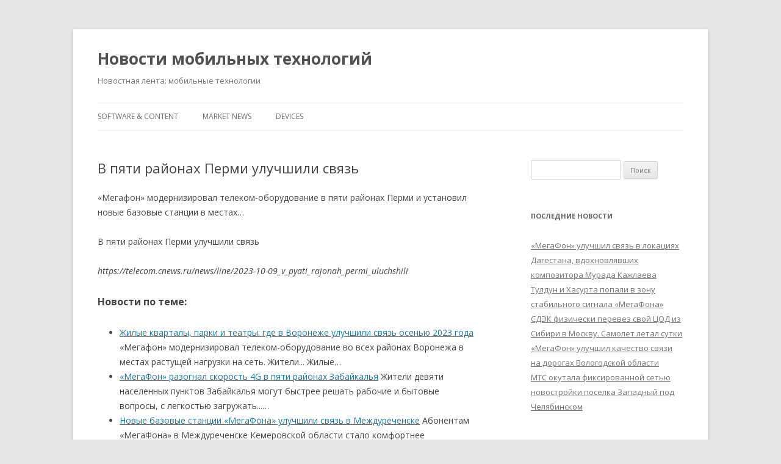

--- FILE ---
content_type: text/html; charset=UTF-8
request_url: https://phonezone.ru/news/v-pyati-rajonah-permi-uluchshili-svyaz/
body_size: 12455
content:
<!DOCTYPE html> <!--[if IE 7]><html class="ie ie7" lang="ru-RU"> <![endif]--> <!--[if IE 8]><html class="ie ie8" lang="ru-RU"> <![endif]--> <!--[if !(IE 7) & !(IE 8)]><!--><html lang="ru-RU"> <!--<![endif]--><head><meta charset="UTF-8" /><meta name="viewport" content="width=device-width" /><style type='text/css'></style><title>В пяти районах Перми улучшили связь - Новости мобильных технологий</title><link rel="pingback" href="https://phonezone.ru/news/xmlrpc.php"> <!--[if lt IE 9]> <script data-jetpack-boost="ignore" src="https://phonezone.ru/news/wp-content/themes/twentytwelve/js/html5.js?ver=3.7.0" type="text/javascript"></script> <![endif]--><style id="jetpack-boost-critical-css">@media all{a,article,aside,body,div,footer,form,h1,h2,h3,header,hgroup,html,i,label,li,nav,p,span,time,ul{margin:0;padding:0;border:0;font-size:100%;vertical-align:baseline}body{line-height:1}ul{list-style:none}h1,h2,h3{clear:both}html{overflow-y:scroll;font-size:100%;-webkit-text-size-adjust:100%;-ms-text-size-adjust:100%}article,aside,footer,header,hgroup,nav{display:block}.wrapper:after{clear:both}.wrapper:after,.wrapper:before{display:table;content:""}.widget-title{font-size:11px;font-size:.785714286rem;line-height:2.181818182;font-weight:700;text-transform:uppercase;color:#636363}button,input{border:1px solid #ccc;border-radius:3px;font-family:inherit;padding:6px;padding:.428571429rem}button,input{line-height:normal}.menu-toggle,input[type=submit]{padding:6px 10px;padding:.428571429rem .714285714rem;font-size:11px;font-size:.785714286rem;line-height:1.428571429;font-weight:400;color:#7c7c7c;background-color:#e6e6e6;background-repeat:repeat-x;background-image:-moz-linear-gradient(top,#f4f4f4,#e6e6e6);background-image:-ms-linear-gradient(top,#f4f4f4,#e6e6e6);background-image:-webkit-linear-gradient(top,#f4f4f4,#e6e6e6);background-image:-o-linear-gradient(top,#f4f4f4,#e6e6e6);background-image:linear-gradient(to bottom,#f4f4f4,#e6e6e6);border:1px solid #d2d2d2;border-radius:3px;box-shadow:0 1px 2px rgba(64,64,64,.1)}html{font-size:87.5%}body{font-size:14px;font-size:1rem;font-family:Helvetica,Arial,sans-serif;text-rendering:optimizeLegibility;color:#444}body.custom-font-enabled{font-family:"Open Sans",Helvetica,Arial,sans-serif}a{outline:0;color:#21759b}.assistive-text,.site .screen-reader-text{position:absolute!important;clip:rect(1px,1px,1px,1px);overflow:hidden;height:1px;width:1px}.site{padding:0 24px;padding:0 1.714285714rem;background-color:#fff}.site-content{margin:24px 0 0;margin:1.714285714rem 0 0}.widget-area{margin:24px 0 0;margin:1.714285714rem 0 0}.site-header{padding:24px 0;padding:1.714285714rem 0}.site-header h1,.site-header h2{text-align:center}.site-header h1 a{color:#515151;display:inline-block;text-decoration:none}.site-header h1{font-size:24px;font-size:1.714285714rem;line-height:1.285714286;margin-bottom:14px;margin-bottom:1rem}.site-header h2{font-weight:400;font-size:13px;font-size:.928571429rem;line-height:1.846153846;color:#757575}.main-navigation{margin-top:24px;margin-top:1.714285714rem;text-align:center}.main-navigation li{margin-top:24px;margin-top:1.714285714rem;font-size:12px;font-size:.857142857rem;line-height:1.42857143}.main-navigation a{color:#5e5e5e}.main-navigation ul.nav-menu{display:none}.menu-toggle{display:inline-block}.widget-area .widget{-webkit-hyphens:auto;-moz-hyphens:auto;hyphens:auto;margin-bottom:48px;margin-bottom:3.428571429rem;word-wrap:break-word}.widget-area .widget h3{margin-bottom:24px;margin-bottom:1.714285714rem}.widget-area .widget li{font-size:13px;font-size:.928571429rem;line-height:1.846153846}.widget-area .widget a{color:#757575}.widget-area #s{width:53.66666666666%}.entry-meta{clear:both}.entry-header{margin-bottom:24px;margin-bottom:1.714285714rem}.entry-header .entry-title{font-size:20px;font-size:1.428571429rem;line-height:1.2;font-weight:400}.entry-meta a{color:#757575}.entry-content{line-height:1.714285714}.entry-content h3{margin:24px 0;margin:1.714285714rem 0;line-height:1.714285714}.entry-content h3{font-size:16px;font-size:1.142857143rem;line-height:1.846153846}.entry-content p{margin:0 0 24px;margin:0 0 1.714285714rem;line-height:1.714285714}.entry-content ul{margin:0 0 24px;margin:0 0 1.714285714rem;line-height:1.714285714}.entry-content ul{list-style:disc outside}.entry-content li{margin:0 0 0 36px;margin:0 0 0 2.571428571rem}.site-content article{border-bottom:4px double #ededed;margin-bottom:72px;margin-bottom:5.142857143rem;padding-bottom:24px;padding-bottom:1.714285714rem;word-wrap:break-word;-webkit-hyphens:auto;-moz-hyphens:auto;hyphens:auto}footer.entry-meta{margin-top:24px;margin-top:1.714285714rem;font-size:13px;font-size:.928571429rem;line-height:1.846153846;color:#757575}.single-author .entry-meta .by-author{display:none}.widget_search label{display:block;font-size:13px;font-size:.928571429rem;line-height:1.846153846}@-ms-viewport{width:device-width}@viewport{width:device-width}@media screen and (min-width:600px){.site{margin:0 auto;max-width:960px;max-width:68.571428571rem;overflow:hidden}.site-content{float:left;width:65.104166667%}.widget-area{float:right;width:26.041666667%}.site-header h1,.site-header h2{text-align:left}.site-header h1{font-size:26px;font-size:1.857142857rem;line-height:1.846153846;margin-bottom:0}.main-navigation ul.nav-menu{border-bottom:1px solid #ededed;border-top:1px solid #ededed;display:inline-block!important;text-align:left;width:100%}.main-navigation ul{margin:0;text-indent:0}.main-navigation li,.main-navigation li a{display:inline-block;text-decoration:none}.main-navigation li a{border-bottom:0;color:#6a6a6a;line-height:3.692307692;text-transform:uppercase;white-space:nowrap}.main-navigation li{margin:0 40px 0 0;margin:0 2.857142857rem 0 0;position:relative}.menu-toggle{display:none}.entry-header .entry-title{font-size:22px;font-size:1.571428571rem}}@media screen and (min-width:960px){body{background-color:#e6e6e6}body .site{padding:0 40px;padding:0 2.857142857rem;margin-top:48px;margin-top:3.428571429rem;margin-bottom:48px;margin-bottom:3.428571429rem;box-shadow:0 2px 6px rgba(100,100,100,.3)}}}@media all{#content div.sharedaddy,#main div.sharedaddy,div.sharedaddy{clear:both}div.sharedaddy h3.sd-title{margin:0 0 1em 0;display:inline-block;line-height:1.2;font-size:9pt;font-weight:700}.sd-sharing{margin-bottom:1em}.sd-content ul{padding:0!important;margin:0!important;list-style:none!important}.sd-content ul li{display:inline-block}.sd-content ul li a.sd-button,.sd-social-icon-text .sd-content ul li a.sd-button{text-decoration:none!important;display:inline-block;font-size:13px;font-family:"Open Sans",sans-serif;font-weight:500;border-radius:4px;color:#2c3338!important;background:#fff;box-shadow:0 1px 2px rgba(0,0,0,.12),0 0 0 1px rgba(0,0,0,.12);text-shadow:none;line-height:23px;padding:4px 11px 3px 9px}.sd-content ul li a.sd-button>span,.sd-social-icon-text .sd-content ul li a.sd-button>span{line-height:23px;margin-left:6px}.sd-content ul li a.sd-button:before{display:inline-block;-webkit-font-smoothing:antialiased;-moz-osx-font-smoothing:grayscale;font:normal 18px/1"social-logos";vertical-align:top;text-align:center}.sd-social-icon-text ul li a.sd-button:before{position:relative;top:2px}@media screen and (-webkit-min-device-pixel-ratio:0){.sd-content ul li a.sd-button:before{position:relative;top:2px}}.sd-content ul li{margin:0 8px 12px 0;padding:0}.sd-social-icon-text .sd-content li.share-twitter a:before{content:""}.sd-social-icon-text .sd-content li.share-reddit a:before{content:""}.sd-social-icon-text .sd-content li.share-facebook a:before{content:""}body .sd-content ul li.share-custom a.share-icon span,body .sd-social-icon-text .sd-content li.share-custom a span{background-size:16px 16px;background-repeat:no-repeat;margin-left:0;padding:0 0 0 19px;display:inline-block;height:21px;line-height:16px}}@media all{ul{box-sizing:border-box}.entry-content{counter-reset:footnotes}.screen-reader-text{border:0;clip:rect(1px,1px,1px,1px);clip-path:inset(50%);height:1px;margin:-1px;overflow:hidden;padding:0;position:absolute;width:1px;word-wrap:normal!important}}</style><meta name='robots' content='index, follow, max-image-preview:large, max-snippet:-1, max-video-preview:-1' /><meta name="description" content="«Мегафон» модернизировал телеком-оборудование в пяти районах Перми и установил новые базовые станции в местах... В пяти районах Перми улучшили связь" /><link rel="canonical" href="https://phonezone.ru/news/v-pyati-rajonah-permi-uluchshili-svyaz/" /><meta property="og:locale" content="ru_RU" /><meta property="og:type" content="article" /><meta property="og:title" content="В пяти районах Перми улучшили связь - Новости мобильных технологий" /><meta property="og:description" content="«Мегафон» модернизировал телеком-оборудование в пяти районах Перми и установил новые базовые станции в местах... В пяти районах Перми улучшили связь" /><meta property="og:url" content="https://phonezone.ru/news/v-pyati-rajonah-permi-uluchshili-svyaz/" /><meta property="og:site_name" content="Новости мобильных технологий" /><meta property="article:published_time" content="2023-10-09T07:53:17+00:00" /><meta name="author" content="Mobile news chief editor" /><meta name="twitter:label1" content="Написано автором" /><meta name="twitter:data1" content="Mobile news chief editor" /> <script data-jetpack-boost="ignore" type="application/ld+json" class="yoast-schema-graph">{"@context":"https://schema.org","@graph":[{"@type":"Article","@id":"https://phonezone.ru/news/v-pyati-rajonah-permi-uluchshili-svyaz/#article","isPartOf":{"@id":"https://phonezone.ru/news/v-pyati-rajonah-permi-uluchshili-svyaz/"},"author":{"name":"Mobile news chief editor","@id":"https://phonezone.ru/news/#/schema/person/659775c2c0130cf3d639e6e8c0aede94"},"headline":"В пяти районах Перми улучшили связь","datePublished":"2023-10-09T07:53:17+00:00","mainEntityOfPage":{"@id":"https://phonezone.ru/news/v-pyati-rajonah-permi-uluchshili-svyaz/"},"wordCount":86,"articleSection":["Software &amp; Content"],"inLanguage":"ru-RU"},{"@type":"WebPage","@id":"https://phonezone.ru/news/v-pyati-rajonah-permi-uluchshili-svyaz/","url":"https://phonezone.ru/news/v-pyati-rajonah-permi-uluchshili-svyaz/","name":"В пяти районах Перми улучшили связь - Новости мобильных технологий","isPartOf":{"@id":"https://phonezone.ru/news/#website"},"datePublished":"2023-10-09T07:53:17+00:00","author":{"@id":"https://phonezone.ru/news/#/schema/person/659775c2c0130cf3d639e6e8c0aede94"},"description":"«Мегафон» модернизировал телеком-оборудование в пяти районах Перми и установил новые базовые станции в местах... В пяти районах Перми улучшили связь","breadcrumb":{"@id":"https://phonezone.ru/news/v-pyati-rajonah-permi-uluchshili-svyaz/#breadcrumb"},"inLanguage":"ru-RU","potentialAction":[{"@type":"ReadAction","target":["https://phonezone.ru/news/v-pyati-rajonah-permi-uluchshili-svyaz/"]}]},{"@type":"BreadcrumbList","@id":"https://phonezone.ru/news/v-pyati-rajonah-permi-uluchshili-svyaz/#breadcrumb","itemListElement":[{"@type":"ListItem","position":1,"name":"Главное меню","item":"https://phonezone.ru/news/"},{"@type":"ListItem","position":2,"name":"В пяти районах Перми улучшили связь"}]},{"@type":"WebSite","@id":"https://phonezone.ru/news/#website","url":"https://phonezone.ru/news/","name":"Новости мобильных технологий","description":"Новостная лента: мобильные технологии","potentialAction":[{"@type":"SearchAction","target":{"@type":"EntryPoint","urlTemplate":"https://phonezone.ru/news/?s={search_term_string}"},"query-input":{"@type":"PropertyValueSpecification","valueRequired":true,"valueName":"search_term_string"}}],"inLanguage":"ru-RU"},{"@type":"Person","@id":"https://phonezone.ru/news/#/schema/person/659775c2c0130cf3d639e6e8c0aede94","name":"Mobile news chief editor","url":"https://phonezone.ru/news/author/admin/"}]}</script> <link rel='dns-prefetch' href='//stats.wp.com' /><link rel='dns-prefetch' href='//fonts.googleapis.com' /><link rel='dns-prefetch' href='//jetpack.wordpress.com' /><link rel='dns-prefetch' href='//s0.wp.com' /><link rel='dns-prefetch' href='//public-api.wordpress.com' /><link rel='dns-prefetch' href='//0.gravatar.com' /><link rel='dns-prefetch' href='//1.gravatar.com' /><link rel='dns-prefetch' href='//2.gravatar.com' /><link rel='preconnect' href='//i0.wp.com' /><link href='https://fonts.gstatic.com' crossorigin rel='preconnect' /><link rel='preconnect' href='//c0.wp.com' /><style id='wp-img-auto-sizes-contain-inline-css' type='text/css'>img:is([sizes=auto i],[sizes^="auto," i]){contain-intrinsic-size:3000px 1500px}
/*# sourceURL=wp-img-auto-sizes-contain-inline-css */</style><style id='wp-block-library-inline-css' type='text/css'>:root{--wp-block-synced-color:#7a00df;--wp-block-synced-color--rgb:122,0,223;--wp-bound-block-color:var(--wp-block-synced-color);--wp-editor-canvas-background:#ddd;--wp-admin-theme-color:#007cba;--wp-admin-theme-color--rgb:0,124,186;--wp-admin-theme-color-darker-10:#006ba1;--wp-admin-theme-color-darker-10--rgb:0,107,160.5;--wp-admin-theme-color-darker-20:#005a87;--wp-admin-theme-color-darker-20--rgb:0,90,135;--wp-admin-border-width-focus:2px}@media (min-resolution:192dpi){:root{--wp-admin-border-width-focus:1.5px}}.wp-element-button{cursor:pointer}:root .has-very-light-gray-background-color{background-color:#eee}:root .has-very-dark-gray-background-color{background-color:#313131}:root .has-very-light-gray-color{color:#eee}:root .has-very-dark-gray-color{color:#313131}:root .has-vivid-green-cyan-to-vivid-cyan-blue-gradient-background{background:linear-gradient(135deg,#00d084,#0693e3)}:root .has-purple-crush-gradient-background{background:linear-gradient(135deg,#34e2e4,#4721fb 50%,#ab1dfe)}:root .has-hazy-dawn-gradient-background{background:linear-gradient(135deg,#faaca8,#dad0ec)}:root .has-subdued-olive-gradient-background{background:linear-gradient(135deg,#fafae1,#67a671)}:root .has-atomic-cream-gradient-background{background:linear-gradient(135deg,#fdd79a,#004a59)}:root .has-nightshade-gradient-background{background:linear-gradient(135deg,#330968,#31cdcf)}:root .has-midnight-gradient-background{background:linear-gradient(135deg,#020381,#2874fc)}:root{--wp--preset--font-size--normal:16px;--wp--preset--font-size--huge:42px}.has-regular-font-size{font-size:1em}.has-larger-font-size{font-size:2.625em}.has-normal-font-size{font-size:var(--wp--preset--font-size--normal)}.has-huge-font-size{font-size:var(--wp--preset--font-size--huge)}.has-text-align-center{text-align:center}.has-text-align-left{text-align:left}.has-text-align-right{text-align:right}.has-fit-text{white-space:nowrap!important}#end-resizable-editor-section{display:none}.aligncenter{clear:both}.items-justified-left{justify-content:flex-start}.items-justified-center{justify-content:center}.items-justified-right{justify-content:flex-end}.items-justified-space-between{justify-content:space-between}.screen-reader-text{border:0;clip-path:inset(50%);height:1px;margin:-1px;overflow:hidden;padding:0;position:absolute;width:1px;word-wrap:normal!important}.screen-reader-text:focus{background-color:#ddd;clip-path:none;color:#444;display:block;font-size:1em;height:auto;left:5px;line-height:normal;padding:15px 23px 14px;text-decoration:none;top:5px;width:auto;z-index:100000}html :where(.has-border-color){border-style:solid}html :where([style*=border-top-color]){border-top-style:solid}html :where([style*=border-right-color]){border-right-style:solid}html :where([style*=border-bottom-color]){border-bottom-style:solid}html :where([style*=border-left-color]){border-left-style:solid}html :where([style*=border-width]){border-style:solid}html :where([style*=border-top-width]){border-top-style:solid}html :where([style*=border-right-width]){border-right-style:solid}html :where([style*=border-bottom-width]){border-bottom-style:solid}html :where([style*=border-left-width]){border-left-style:solid}html :where(img[class*=wp-image-]){height:auto;max-width:100%}:where(figure){margin:0 0 1em}html :where(.is-position-sticky){--wp-admin--admin-bar--position-offset:var(--wp-admin--admin-bar--height,0px)}@media screen and (max-width:600px){html :where(.is-position-sticky){--wp-admin--admin-bar--position-offset:0px}}

/*# sourceURL=wp-block-library-inline-css */</style><style id='global-styles-inline-css' type='text/css'>:root{--wp--preset--aspect-ratio--square: 1;--wp--preset--aspect-ratio--4-3: 4/3;--wp--preset--aspect-ratio--3-4: 3/4;--wp--preset--aspect-ratio--3-2: 3/2;--wp--preset--aspect-ratio--2-3: 2/3;--wp--preset--aspect-ratio--16-9: 16/9;--wp--preset--aspect-ratio--9-16: 9/16;--wp--preset--color--black: #000000;--wp--preset--color--cyan-bluish-gray: #abb8c3;--wp--preset--color--white: #fff;--wp--preset--color--pale-pink: #f78da7;--wp--preset--color--vivid-red: #cf2e2e;--wp--preset--color--luminous-vivid-orange: #ff6900;--wp--preset--color--luminous-vivid-amber: #fcb900;--wp--preset--color--light-green-cyan: #7bdcb5;--wp--preset--color--vivid-green-cyan: #00d084;--wp--preset--color--pale-cyan-blue: #8ed1fc;--wp--preset--color--vivid-cyan-blue: #0693e3;--wp--preset--color--vivid-purple: #9b51e0;--wp--preset--color--blue: #21759b;--wp--preset--color--dark-gray: #444;--wp--preset--color--medium-gray: #9f9f9f;--wp--preset--color--light-gray: #e6e6e6;--wp--preset--gradient--vivid-cyan-blue-to-vivid-purple: linear-gradient(135deg,rgb(6,147,227) 0%,rgb(155,81,224) 100%);--wp--preset--gradient--light-green-cyan-to-vivid-green-cyan: linear-gradient(135deg,rgb(122,220,180) 0%,rgb(0,208,130) 100%);--wp--preset--gradient--luminous-vivid-amber-to-luminous-vivid-orange: linear-gradient(135deg,rgb(252,185,0) 0%,rgb(255,105,0) 100%);--wp--preset--gradient--luminous-vivid-orange-to-vivid-red: linear-gradient(135deg,rgb(255,105,0) 0%,rgb(207,46,46) 100%);--wp--preset--gradient--very-light-gray-to-cyan-bluish-gray: linear-gradient(135deg,rgb(238,238,238) 0%,rgb(169,184,195) 100%);--wp--preset--gradient--cool-to-warm-spectrum: linear-gradient(135deg,rgb(74,234,220) 0%,rgb(151,120,209) 20%,rgb(207,42,186) 40%,rgb(238,44,130) 60%,rgb(251,105,98) 80%,rgb(254,248,76) 100%);--wp--preset--gradient--blush-light-purple: linear-gradient(135deg,rgb(255,206,236) 0%,rgb(152,150,240) 100%);--wp--preset--gradient--blush-bordeaux: linear-gradient(135deg,rgb(254,205,165) 0%,rgb(254,45,45) 50%,rgb(107,0,62) 100%);--wp--preset--gradient--luminous-dusk: linear-gradient(135deg,rgb(255,203,112) 0%,rgb(199,81,192) 50%,rgb(65,88,208) 100%);--wp--preset--gradient--pale-ocean: linear-gradient(135deg,rgb(255,245,203) 0%,rgb(182,227,212) 50%,rgb(51,167,181) 100%);--wp--preset--gradient--electric-grass: linear-gradient(135deg,rgb(202,248,128) 0%,rgb(113,206,126) 100%);--wp--preset--gradient--midnight: linear-gradient(135deg,rgb(2,3,129) 0%,rgb(40,116,252) 100%);--wp--preset--font-size--small: 13px;--wp--preset--font-size--medium: 20px;--wp--preset--font-size--large: 36px;--wp--preset--font-size--x-large: 42px;--wp--preset--spacing--20: 0.44rem;--wp--preset--spacing--30: 0.67rem;--wp--preset--spacing--40: 1rem;--wp--preset--spacing--50: 1.5rem;--wp--preset--spacing--60: 2.25rem;--wp--preset--spacing--70: 3.38rem;--wp--preset--spacing--80: 5.06rem;--wp--preset--shadow--natural: 6px 6px 9px rgba(0, 0, 0, 0.2);--wp--preset--shadow--deep: 12px 12px 50px rgba(0, 0, 0, 0.4);--wp--preset--shadow--sharp: 6px 6px 0px rgba(0, 0, 0, 0.2);--wp--preset--shadow--outlined: 6px 6px 0px -3px rgb(255, 255, 255), 6px 6px rgb(0, 0, 0);--wp--preset--shadow--crisp: 6px 6px 0px rgb(0, 0, 0);}:where(.is-layout-flex){gap: 0.5em;}:where(.is-layout-grid){gap: 0.5em;}body .is-layout-flex{display: flex;}.is-layout-flex{flex-wrap: wrap;align-items: center;}.is-layout-flex > :is(*, div){margin: 0;}body .is-layout-grid{display: grid;}.is-layout-grid > :is(*, div){margin: 0;}:where(.wp-block-columns.is-layout-flex){gap: 2em;}:where(.wp-block-columns.is-layout-grid){gap: 2em;}:where(.wp-block-post-template.is-layout-flex){gap: 1.25em;}:where(.wp-block-post-template.is-layout-grid){gap: 1.25em;}.has-black-color{color: var(--wp--preset--color--black) !important;}.has-cyan-bluish-gray-color{color: var(--wp--preset--color--cyan-bluish-gray) !important;}.has-white-color{color: var(--wp--preset--color--white) !important;}.has-pale-pink-color{color: var(--wp--preset--color--pale-pink) !important;}.has-vivid-red-color{color: var(--wp--preset--color--vivid-red) !important;}.has-luminous-vivid-orange-color{color: var(--wp--preset--color--luminous-vivid-orange) !important;}.has-luminous-vivid-amber-color{color: var(--wp--preset--color--luminous-vivid-amber) !important;}.has-light-green-cyan-color{color: var(--wp--preset--color--light-green-cyan) !important;}.has-vivid-green-cyan-color{color: var(--wp--preset--color--vivid-green-cyan) !important;}.has-pale-cyan-blue-color{color: var(--wp--preset--color--pale-cyan-blue) !important;}.has-vivid-cyan-blue-color{color: var(--wp--preset--color--vivid-cyan-blue) !important;}.has-vivid-purple-color{color: var(--wp--preset--color--vivid-purple) !important;}.has-black-background-color{background-color: var(--wp--preset--color--black) !important;}.has-cyan-bluish-gray-background-color{background-color: var(--wp--preset--color--cyan-bluish-gray) !important;}.has-white-background-color{background-color: var(--wp--preset--color--white) !important;}.has-pale-pink-background-color{background-color: var(--wp--preset--color--pale-pink) !important;}.has-vivid-red-background-color{background-color: var(--wp--preset--color--vivid-red) !important;}.has-luminous-vivid-orange-background-color{background-color: var(--wp--preset--color--luminous-vivid-orange) !important;}.has-luminous-vivid-amber-background-color{background-color: var(--wp--preset--color--luminous-vivid-amber) !important;}.has-light-green-cyan-background-color{background-color: var(--wp--preset--color--light-green-cyan) !important;}.has-vivid-green-cyan-background-color{background-color: var(--wp--preset--color--vivid-green-cyan) !important;}.has-pale-cyan-blue-background-color{background-color: var(--wp--preset--color--pale-cyan-blue) !important;}.has-vivid-cyan-blue-background-color{background-color: var(--wp--preset--color--vivid-cyan-blue) !important;}.has-vivid-purple-background-color{background-color: var(--wp--preset--color--vivid-purple) !important;}.has-black-border-color{border-color: var(--wp--preset--color--black) !important;}.has-cyan-bluish-gray-border-color{border-color: var(--wp--preset--color--cyan-bluish-gray) !important;}.has-white-border-color{border-color: var(--wp--preset--color--white) !important;}.has-pale-pink-border-color{border-color: var(--wp--preset--color--pale-pink) !important;}.has-vivid-red-border-color{border-color: var(--wp--preset--color--vivid-red) !important;}.has-luminous-vivid-orange-border-color{border-color: var(--wp--preset--color--luminous-vivid-orange) !important;}.has-luminous-vivid-amber-border-color{border-color: var(--wp--preset--color--luminous-vivid-amber) !important;}.has-light-green-cyan-border-color{border-color: var(--wp--preset--color--light-green-cyan) !important;}.has-vivid-green-cyan-border-color{border-color: var(--wp--preset--color--vivid-green-cyan) !important;}.has-pale-cyan-blue-border-color{border-color: var(--wp--preset--color--pale-cyan-blue) !important;}.has-vivid-cyan-blue-border-color{border-color: var(--wp--preset--color--vivid-cyan-blue) !important;}.has-vivid-purple-border-color{border-color: var(--wp--preset--color--vivid-purple) !important;}.has-vivid-cyan-blue-to-vivid-purple-gradient-background{background: var(--wp--preset--gradient--vivid-cyan-blue-to-vivid-purple) !important;}.has-light-green-cyan-to-vivid-green-cyan-gradient-background{background: var(--wp--preset--gradient--light-green-cyan-to-vivid-green-cyan) !important;}.has-luminous-vivid-amber-to-luminous-vivid-orange-gradient-background{background: var(--wp--preset--gradient--luminous-vivid-amber-to-luminous-vivid-orange) !important;}.has-luminous-vivid-orange-to-vivid-red-gradient-background{background: var(--wp--preset--gradient--luminous-vivid-orange-to-vivid-red) !important;}.has-very-light-gray-to-cyan-bluish-gray-gradient-background{background: var(--wp--preset--gradient--very-light-gray-to-cyan-bluish-gray) !important;}.has-cool-to-warm-spectrum-gradient-background{background: var(--wp--preset--gradient--cool-to-warm-spectrum) !important;}.has-blush-light-purple-gradient-background{background: var(--wp--preset--gradient--blush-light-purple) !important;}.has-blush-bordeaux-gradient-background{background: var(--wp--preset--gradient--blush-bordeaux) !important;}.has-luminous-dusk-gradient-background{background: var(--wp--preset--gradient--luminous-dusk) !important;}.has-pale-ocean-gradient-background{background: var(--wp--preset--gradient--pale-ocean) !important;}.has-electric-grass-gradient-background{background: var(--wp--preset--gradient--electric-grass) !important;}.has-midnight-gradient-background{background: var(--wp--preset--gradient--midnight) !important;}.has-small-font-size{font-size: var(--wp--preset--font-size--small) !important;}.has-medium-font-size{font-size: var(--wp--preset--font-size--medium) !important;}.has-large-font-size{font-size: var(--wp--preset--font-size--large) !important;}.has-x-large-font-size{font-size: var(--wp--preset--font-size--x-large) !important;}
/*# sourceURL=global-styles-inline-css */</style><style id='classic-theme-styles-inline-css' type='text/css'>/*! This file is auto-generated */
.wp-block-button__link{color:#fff;background-color:#32373c;border-radius:9999px;box-shadow:none;text-decoration:none;padding:calc(.667em + 2px) calc(1.333em + 2px);font-size:1.125em}.wp-block-file__button{background:#32373c;color:#fff;text-decoration:none}
/*# sourceURL=/wp-includes/css/classic-themes.min.css */</style><noscript><link rel='stylesheet' id='twentytwelve-fonts-css' href='https://fonts.googleapis.com/css?family=Open+Sans%3A400italic%2C700italic%2C400%2C700&#038;subset=latin%2Clatin-ext%2Ccyrillic%2Ccyrillic-ext&#038;display=fallback' type='text/css' media='all' /> </noscript><link data-media="all" onload="this.media=this.dataset.media; delete this.dataset.media; this.removeAttribute( &apos;onload&apos; );" rel='stylesheet' id='twentytwelve-fonts-css' href='https://fonts.googleapis.com/css?family=Open+Sans%3A400italic%2C700italic%2C400%2C700&#038;subset=latin%2Clatin-ext%2Ccyrillic%2Ccyrillic-ext&#038;display=fallback' type='text/css' media="not all" /> <noscript><link rel='stylesheet' id='twentytwelve-style-css' href='https://phonezone.ru/news/wp-content/themes/twentytwelve/style.css' type='text/css' media='all' /> </noscript><link data-media="all" onload="this.media=this.dataset.media; delete this.dataset.media; this.removeAttribute( &apos;onload&apos; );" rel='stylesheet' id='twentytwelve-style-css' href='https://phonezone.ru/news/wp-content/cache/wmac/css/wmac_single_da1edebb2fb66ae18f4862ef02837a51.css' type='text/css' media="not all" /> <noscript><link rel='stylesheet' id='twentytwelve-block-style-css' href='https://phonezone.ru/news/wp-content/themes/twentytwelve/css/blocks.css' type='text/css' media='all' /> </noscript><link data-media="all" onload="this.media=this.dataset.media; delete this.dataset.media; this.removeAttribute( &apos;onload&apos; );" rel='stylesheet' id='twentytwelve-block-style-css' href='https://phonezone.ru/news/wp-content/cache/wmac/css/wmac_single_e7998b0803e3bd5fde3d16f7ac57ef5e.css' type='text/css' media="not all" /> <noscript><link rel='stylesheet' id='sharedaddy-css' href='https://c0.wp.com/p/jetpack/15.4/modules/sharedaddy/sharing.css' type='text/css' media='all' /> </noscript><link data-media="all" onload="this.media=this.dataset.media; delete this.dataset.media; this.removeAttribute( &apos;onload&apos; );" rel='stylesheet' id='sharedaddy-css' href='https://c0.wp.com/p/jetpack/15.4/modules/sharedaddy/sharing.css' type='text/css' media="not all" /> <noscript><link rel='stylesheet' id='social-logos-css' href='https://c0.wp.com/p/jetpack/15.4/_inc/social-logos/social-logos.min.css' type='text/css' media='all' /> </noscript><link data-media="all" onload="this.media=this.dataset.media; delete this.dataset.media; this.removeAttribute( &apos;onload&apos; );" rel='stylesheet' id='social-logos-css' href='https://c0.wp.com/p/jetpack/15.4/_inc/social-logos/social-logos.min.css' type='text/css' media="not all" />  <link rel="https://api.w.org/" href="https://phonezone.ru/news/wp-json/" /><link rel="alternate" title="JSON" type="application/json" href="https://phonezone.ru/news/wp-json/wp/v2/posts/102216" /><style>img#wpstats{display:none}</style><noscript><link rel='stylesheet' id='jetpack-top-posts-widget-css' href='https://c0.wp.com/p/jetpack/15.4/modules/widgets/top-posts/style.css' type='text/css' media='all' /> </noscript><link data-media="all" onload="this.media=this.dataset.media; delete this.dataset.media; this.removeAttribute( &apos;onload&apos; );" rel='stylesheet' id='jetpack-top-posts-widget-css' href='https://c0.wp.com/p/jetpack/15.4/modules/widgets/top-posts/style.css' type='text/css' media="not all" /></head><body class="wp-singular post-template-default single single-post postid-102216 single-format-standard wp-embed-responsive wp-theme-twentytwelve custom-font-enabled single-author"><div id="page" class="hfeed site"><header id="masthead" class="site-header" role="banner"><hgroup><h1 class="site-title"><a href="https://phonezone.ru/news/" title="Новости мобильных технологий" rel="home">Новости мобильных технологий</a></h1><h2 class="site-description">Новостная лента: мобильные технологии</h2></hgroup><nav id="site-navigation" class="main-navigation" role="navigation"> <button class="menu-toggle">Меню</button> <a class="assistive-text" href="#content" title="Перейти к содержимому">Перейти к содержимому</a><div class="menu-1-container"><ul id="menu-1" class="nav-menu"><li id="menu-item-59018" class="menu-item menu-item-type-taxonomy menu-item-object-category current-post-ancestor current-menu-parent current-post-parent menu-item-59018"><a href="https://phonezone.ru/news/category/software-content/">Software &#038; Content</a></li><li id="menu-item-59019" class="menu-item menu-item-type-taxonomy menu-item-object-category menu-item-59019"><a href="https://phonezone.ru/news/category/market-news/">Market News</a></li><li id="menu-item-59020" class="menu-item menu-item-type-taxonomy menu-item-object-category menu-item-59020"><a href="https://phonezone.ru/news/category/devices/">Devices</a></li></ul></div></nav></header><div id="main" class="wrapper"><div id="primary" class="site-content"><div id="content" role="main"><article id="post-102216" class="post-102216 post type-post status-publish format-standard hentry category-software-content"><header class="entry-header"><h1 class="entry-title">В пяти районах Перми улучшили связь</h1></header><div class="entry-content"><p>«Мегафон» модернизировал телеком-оборудование в пяти районах Перми и установил новые базовые станции в местах&#8230;<br /> <br /> В пяти районах Перми улучшили связь<br /> <br /> <i>https://telecom.cnews.ru/news/line/2023-10-09_v_pyati_rajonah_permi_uluchshili</i></p><div class="crp_related     crp-text-only"><h3>Новости по теме:</h3><ul><li><a href="https://phonezone.ru/news/zhilye-kvartaly-parki-i-teatry-gde-v-voronezhe-uluchshili-svyaz-osenyu-2023-goda/"     class="crp_link post-102237"><span class="crp_title">Жилые кварталы, парки и театры: где в Воронеже улучшили связь осенью 2023 года</span></a><span class="crp_excerpt"> «Мегафон» модернизировал телеком-оборудование во всех районах Воронежа в местах растущей нагрузки на сеть. Жители... Жилые&hellip;</span></li><li><a href="https://phonezone.ru/news/megafon-razognal-skorost-4g-v-pyati-rajonah-zabajkalya/"     class="crp_link post-103177"><span class="crp_title">«МегаФон» разогнал скорость 4G в пяти районах Забайкалья</span></a><span class="crp_excerpt"> Жители девяти населенных пунктов Забайкалья могут быстрее решать рабочие и бытовые вопросы, с легкостью загружать...&hellip;</span></li><li><a href="https://phonezone.ru/news/novye-bazovye-stanczii-megafona-uluchshili-svyaz-v-mezhdurechenske/"     class="crp_link post-103357"><span class="crp_title">Новые базовые станции «МегаФона» улучшили связь в Междуреченске</span></a><span class="crp_excerpt"> Абонентам «МегаФона» в Междуреченске Кемеровской области стало комфортнее пользоваться мобильным интернетом... Новые базовые станции «МегаФона»&hellip;</span></li><li><a href="https://phonezone.ru/news/v-majskom-rajone-kabardino-balkarii-uluchshili-golosovuyu-svyaz-i-mobilnyj-internet/"     class="crp_link post-102384"><span class="crp_title">В Майском районе Кабардино-Балкарии улучшили голосовую связь и мобильный интернет</span></a><span class="crp_excerpt"> «МегаФон» установил телеком-оборудование в местах с повышенным спросом – в городе Майском и селе Октябрьском....&hellip;</span></li><li><a href="https://phonezone.ru/news/mts-otkryla-bazovuyu-stancziyu-k-300-letiyu-permi/"     class="crp_link post-102357"><span class="crp_title">МТС открыла базовую станцию к 300-летию Перми</span></a><span class="crp_excerpt"> ПАО «МТС», цифровая экосистема, сообщает об открытии базовой станции «300 лет Перми». Вышка сотовой связи&hellip;</span></li></ul><div class="crp_clear"></div></div><div class="sharedaddy sd-sharing-enabled"><div class="robots-nocontent sd-block sd-social sd-social-icon-text sd-sharing"><h3 class="sd-title">Поделиться ссылкой:</h3><div class="sd-content"><ul><li class="share-custom share-custom-"><a rel="nofollow noopener noreferrer"
 data-shared="sharing-custom-102216"
 class="share-custom share-custom- sd-button share-icon"
 href="https://phonezone.ru/news/v-pyati-rajonah-permi-uluchshili-svyaz/?share=custom-1384179214"
 target="_blank"
 aria-labelledby="sharing-custom-102216"
 > <span id="sharing-custom-102216" hidden>Нажмите, чтобы поделиться в Вконтакте (Открывается в новом окне)</span> <span style="background-image:url(&quot;http://vk.com/images/vk16.png&quot;);">Вконтакте</span> </a></li><li class="share-facebook"><a rel="nofollow noopener noreferrer"
 data-shared="sharing-facebook-102216"
 class="share-facebook sd-button share-icon"
 href="https://phonezone.ru/news/v-pyati-rajonah-permi-uluchshili-svyaz/?share=facebook"
 target="_blank"
 aria-labelledby="sharing-facebook-102216"
 > <span id="sharing-facebook-102216" hidden>Нажмите, чтобы открыть на Facebook (Открывается в новом окне)</span> <span>Facebook</span> </a></li><li class="share-twitter"><a rel="nofollow noopener noreferrer"
 data-shared="sharing-twitter-102216"
 class="share-twitter sd-button share-icon"
 href="https://phonezone.ru/news/v-pyati-rajonah-permi-uluchshili-svyaz/?share=twitter"
 target="_blank"
 aria-labelledby="sharing-twitter-102216"
 > <span id="sharing-twitter-102216" hidden>Нажмите, чтобы поделиться в X (Открывается в новом окне)</span> <span>X</span> </a></li><li class="share-reddit"><a rel="nofollow noopener noreferrer"
 data-shared="sharing-reddit-102216"
 class="share-reddit sd-button share-icon"
 href="https://phonezone.ru/news/v-pyati-rajonah-permi-uluchshili-svyaz/?share=reddit"
 target="_blank"
 aria-labelledby="sharing-reddit-102216"
 > <span id="sharing-reddit-102216" hidden>Нажмите, чтобы поделиться на Reddit (Открывается в новом окне)</span> <span>Reddit</span> </a></li><li class="share-end"></li></ul></div></div></div></div><footer class="entry-meta"> Запись опубликована <a href="https://phonezone.ru/news/v-pyati-rajonah-permi-uluchshili-svyaz/" title="10:53" rel="bookmark"><time class="entry-date" datetime="2023-10-09T10:53:17+03:00">09.10.2023</time></a><span class="by-author"> автором <span class="author vcard"><a class="url fn n" href="https://phonezone.ru/news/author/admin/" title="Посмотреть все записи автора Mobile news chief editor" rel="author">Mobile news chief editor</a></span></span> в рубрике <a href="https://phonezone.ru/news/category/software-content/" rel="category tag">Software &amp; Content</a>.</footer></article><nav class="nav-single"><h3 class="assistive-text">Навигация по записям</h3> <span class="nav-previous"><a href="https://phonezone.ru/news/besplatnyj-gorodskoj-wi-fi-poyavilsya-v-obshhezhitiyah-moskovskoj-veterinarnoj-akademii-imeni-skryabina/" rel="prev"><span class="meta-nav">&larr;</span> Бесплатный городской Wi-Fi появился в общежитиях Московской ветеринарной академии имени Скрябина</a></span> <span class="nav-next"><a href="https://phonezone.ru/news/mts-uluchshila-pokrytie-seti-4g-v-tashtagole/" rel="next">МТС улучшила покрытие сети 4G в Таштаголе <span class="meta-nav">&rarr;</span></a></span></nav><div id="comments" class="comments-area"></div></div></div><div id="secondary" class="widget-area" role="complementary"><aside id="search-2" class="widget widget_search"><form role="search" method="get" id="searchform" class="searchform" action="https://phonezone.ru/news/"><div> <label class="screen-reader-text" for="s">Найти:</label> <input type="text" value="" name="s" id="s" /> <input type="submit" id="searchsubmit" value="Поиск" /></div></form></aside><aside id="recent-posts-2" class="widget widget_recent_entries"><h3 class="widget-title">Последние новости</h3><ul><li> <a href="https://phonezone.ru/news/megafon-uluchshil-svyaz-v-lokacziyah-dagestana-vdohnovlyavshih-kompozitora-murada-kazhlaeva/">«МегаФон» улучшил связь в локациях Дагестана, вдохновлявших композитора Мурада Кажлаева</a></li><li> <a href="https://phonezone.ru/news/tuldun-i-hasurta-popali-v-zonu-stabilnogo-signala-megafona/">Тулдун и Хасурта попали в зону стабильного сигнала «МегаФона»</a></li><li> <a href="https://phonezone.ru/news/sdek-fizicheski-perevez-svoj-czod-iz-sibiri-v-moskvu-samolet-letal-sutki/">СДЭК физически перевез свой ЦОД из Сибири в Москву. Самолет летал сутки</a></li><li> <a href="https://phonezone.ru/news/megafon-uluchshil-kachestvo-svyazi-na-dorogah-vologodskoj-oblasti/">«МегаФон» улучшил качество связи на дорогах Вологодской области</a></li><li> <a href="https://phonezone.ru/news/mts-okutala-fiksirovannoj-setyu-novostrojki-poselka-zapadnyj-pod-chelyabinskom/">МТС окутала фиксированной сетью новостройки поселка Западный под Челябинском</a></li></ul></aside><aside id="recent-comments-2" class="widget widget_recent_comments"><h3 class="widget-title">Последние комментарии</h3><ul id="recentcomments"></ul></aside><aside id="top-posts-2" class="widget widget_top-posts"><h3 class="widget-title">Топ новости</h3><ul><li><a href="https://phonezone.ru/news/zhiteli-chechni-aktivnee-delayut-remont-v-preddverii-novogo-goda/" class="bump-view" data-bump-view="tp">Жители Чечни активнее делают ремонт в преддверии Нового года</a></li><li><a href="https://phonezone.ru/news/droidsecurity-hits-2-5m-milestone/" class="bump-view" data-bump-view="tp">DroidSecurity Hits 2.5M Milestone</a></li><li><a href="https://phonezone.ru/news/investiczii-v-sredstva-zashhity-dannyh-v-2024-godu-vyrosli-pochti-na-chetvert/" class="bump-view" data-bump-view="tp">Инвестиции в средства защиты данных в 2024 году выросли почти на четверть</a></li><li><a href="https://phonezone.ru/news/zhitelyam-cheremhova-dobavili-skorostej/" class="bump-view" data-bump-view="tp">Жителям Черемхова добавили скоростей</a></li></ul></aside><aside id="archives-2" class="widget widget_archive"><h3 class="widget-title">Подборка новостей</h3><ul><li><a href='https://phonezone.ru/news/2026/01/'>Январь 2026</a></li><li><a href='https://phonezone.ru/news/2025/12/'>Декабрь 2025</a></li><li><a href='https://phonezone.ru/news/2025/11/'>Ноябрь 2025</a></li><li><a href='https://phonezone.ru/news/2025/10/'>Октябрь 2025</a></li><li><a href='https://phonezone.ru/news/2025/09/'>Сентябрь 2025</a></li><li><a href='https://phonezone.ru/news/2025/08/'>Август 2025</a></li><li><a href='https://phonezone.ru/news/2025/07/'>Июль 2025</a></li><li><a href='https://phonezone.ru/news/2025/06/'>Июнь 2025</a></li><li><a href='https://phonezone.ru/news/2025/05/'>Май 2025</a></li><li><a href='https://phonezone.ru/news/2025/04/'>Апрель 2025</a></li><li><a href='https://phonezone.ru/news/2025/03/'>Март 2025</a></li><li><a href='https://phonezone.ru/news/2025/02/'>Февраль 2025</a></li><li><a href='https://phonezone.ru/news/2025/01/'>Январь 2025</a></li><li><a href='https://phonezone.ru/news/2024/12/'>Декабрь 2024</a></li><li><a href='https://phonezone.ru/news/2024/11/'>Ноябрь 2024</a></li><li><a href='https://phonezone.ru/news/2024/10/'>Октябрь 2024</a></li><li><a href='https://phonezone.ru/news/2024/09/'>Сентябрь 2024</a></li><li><a href='https://phonezone.ru/news/2024/08/'>Август 2024</a></li><li><a href='https://phonezone.ru/news/2024/07/'>Июль 2024</a></li><li><a href='https://phonezone.ru/news/2024/06/'>Июнь 2024</a></li><li><a href='https://phonezone.ru/news/2024/05/'>Май 2024</a></li><li><a href='https://phonezone.ru/news/2024/04/'>Апрель 2024</a></li><li><a href='https://phonezone.ru/news/2024/03/'>Март 2024</a></li><li><a href='https://phonezone.ru/news/2024/02/'>Февраль 2024</a></li><li><a href='https://phonezone.ru/news/2024/01/'>Январь 2024</a></li><li><a href='https://phonezone.ru/news/2023/12/'>Декабрь 2023</a></li><li><a href='https://phonezone.ru/news/2023/11/'>Ноябрь 2023</a></li><li><a href='https://phonezone.ru/news/2023/10/'>Октябрь 2023</a></li><li><a href='https://phonezone.ru/news/2023/09/'>Сентябрь 2023</a></li><li><a href='https://phonezone.ru/news/2023/08/'>Август 2023</a></li><li><a href='https://phonezone.ru/news/2023/07/'>Июль 2023</a></li><li><a href='https://phonezone.ru/news/2023/06/'>Июнь 2023</a></li><li><a href='https://phonezone.ru/news/2023/05/'>Май 2023</a></li><li><a href='https://phonezone.ru/news/2023/04/'>Апрель 2023</a></li><li><a href='https://phonezone.ru/news/2023/03/'>Март 2023</a></li><li><a href='https://phonezone.ru/news/2023/02/'>Февраль 2023</a></li><li><a href='https://phonezone.ru/news/2023/01/'>Январь 2023</a></li><li><a href='https://phonezone.ru/news/2022/12/'>Декабрь 2022</a></li><li><a href='https://phonezone.ru/news/2022/11/'>Ноябрь 2022</a></li><li><a href='https://phonezone.ru/news/2022/10/'>Октябрь 2022</a></li><li><a href='https://phonezone.ru/news/2022/09/'>Сентябрь 2022</a></li><li><a href='https://phonezone.ru/news/2022/08/'>Август 2022</a></li><li><a href='https://phonezone.ru/news/2022/07/'>Июль 2022</a></li><li><a href='https://phonezone.ru/news/2022/06/'>Июнь 2022</a></li><li><a href='https://phonezone.ru/news/2022/05/'>Май 2022</a></li><li><a href='https://phonezone.ru/news/2022/04/'>Апрель 2022</a></li><li><a href='https://phonezone.ru/news/2021/01/'>Январь 2021</a></li><li><a href='https://phonezone.ru/news/2020/12/'>Декабрь 2020</a></li><li><a href='https://phonezone.ru/news/2020/11/'>Ноябрь 2020</a></li><li><a href='https://phonezone.ru/news/2020/10/'>Октябрь 2020</a></li><li><a href='https://phonezone.ru/news/2020/09/'>Сентябрь 2020</a></li><li><a href='https://phonezone.ru/news/2020/08/'>Август 2020</a></li><li><a href='https://phonezone.ru/news/2020/07/'>Июль 2020</a></li><li><a href='https://phonezone.ru/news/2020/06/'>Июнь 2020</a></li><li><a href='https://phonezone.ru/news/2020/05/'>Май 2020</a></li><li><a href='https://phonezone.ru/news/2020/04/'>Апрель 2020</a></li><li><a href='https://phonezone.ru/news/2020/03/'>Март 2020</a></li><li><a href='https://phonezone.ru/news/2020/02/'>Февраль 2020</a></li><li><a href='https://phonezone.ru/news/2020/01/'>Январь 2020</a></li><li><a href='https://phonezone.ru/news/2019/12/'>Декабрь 2019</a></li><li><a href='https://phonezone.ru/news/2017/04/'>Апрель 2017</a></li><li><a href='https://phonezone.ru/news/2017/03/'>Март 2017</a></li><li><a href='https://phonezone.ru/news/2017/02/'>Февраль 2017</a></li><li><a href='https://phonezone.ru/news/2017/01/'>Январь 2017</a></li><li><a href='https://phonezone.ru/news/2016/12/'>Декабрь 2016</a></li><li><a href='https://phonezone.ru/news/2016/11/'>Ноябрь 2016</a></li><li><a href='https://phonezone.ru/news/2016/10/'>Октябрь 2016</a></li><li><a href='https://phonezone.ru/news/2016/09/'>Сентябрь 2016</a></li><li><a href='https://phonezone.ru/news/2016/08/'>Август 2016</a></li><li><a href='https://phonezone.ru/news/2016/07/'>Июль 2016</a></li><li><a href='https://phonezone.ru/news/2016/06/'>Июнь 2016</a></li><li><a href='https://phonezone.ru/news/2016/05/'>Май 2016</a></li><li><a href='https://phonezone.ru/news/2016/04/'>Апрель 2016</a></li><li><a href='https://phonezone.ru/news/2016/03/'>Март 2016</a></li><li><a href='https://phonezone.ru/news/2016/02/'>Февраль 2016</a></li><li><a href='https://phonezone.ru/news/2015/09/'>Сентябрь 2015</a></li><li><a href='https://phonezone.ru/news/2013/05/'>Май 2013</a></li><li><a href='https://phonezone.ru/news/2013/01/'>Январь 2013</a></li><li><a href='https://phonezone.ru/news/2012/11/'>Ноябрь 2012</a></li><li><a href='https://phonezone.ru/news/2012/09/'>Сентябрь 2012</a></li><li><a href='https://phonezone.ru/news/2012/08/'>Август 2012</a></li><li><a href='https://phonezone.ru/news/2012/07/'>Июль 2012</a></li><li><a href='https://phonezone.ru/news/2012/06/'>Июнь 2012</a></li><li><a href='https://phonezone.ru/news/2012/05/'>Май 2012</a></li><li><a href='https://phonezone.ru/news/2012/04/'>Апрель 2012</a></li><li><a href='https://phonezone.ru/news/2012/03/'>Март 2012</a></li><li><a href='https://phonezone.ru/news/2012/02/'>Февраль 2012</a></li><li><a href='https://phonezone.ru/news/2012/01/'>Январь 2012</a></li><li><a href='https://phonezone.ru/news/2011/12/'>Декабрь 2011</a></li><li><a href='https://phonezone.ru/news/2011/11/'>Ноябрь 2011</a></li><li><a href='https://phonezone.ru/news/2011/10/'>Октябрь 2011</a></li><li><a href='https://phonezone.ru/news/2011/09/'>Сентябрь 2011</a></li><li><a href='https://phonezone.ru/news/2011/08/'>Август 2011</a></li><li><a href='https://phonezone.ru/news/2011/07/'>Июль 2011</a></li><li><a href='https://phonezone.ru/news/2011/06/'>Июнь 2011</a></li><li><a href='https://phonezone.ru/news/2011/05/'>Май 2011</a></li><li><a href='https://phonezone.ru/news/2011/04/'>Апрель 2011</a></li><li><a href='https://phonezone.ru/news/2011/03/'>Март 2011</a></li><li><a href='https://phonezone.ru/news/2011/02/'>Февраль 2011</a></li><li><a href='https://phonezone.ru/news/2011/01/'>Январь 2011</a></li><li><a href='https://phonezone.ru/news/2010/12/'>Декабрь 2010</a></li><li><a href='https://phonezone.ru/news/2010/11/'>Ноябрь 2010</a></li><li><a href='https://phonezone.ru/news/2010/10/'>Октябрь 2010</a></li><li><a href='https://phonezone.ru/news/2010/09/'>Сентябрь 2010</a></li><li><a href='https://phonezone.ru/news/2010/08/'>Август 2010</a></li></ul></aside><aside id="linkcat-2" class="widget widget_links"><h3 class="widget-title">Ссылки</h3><ul class='xoxo blogroll'><li><a href="https://phonezone.ru/" title="Каталог сотовых телефонов" target="_top">Каталог сотовых телефонов</a></li></ul></aside></div></div><footer id="colophon" role="contentinfo"><div class="site-info"> <a href="https://ru.wordpress.org/" class="imprint" title="Современная персональная платформа для публикаций"> Сайт работает на WordPress </a></div></footer></div>          <script type="text/javascript" src="https://c0.wp.com/c/6.9/wp-includes/js/jquery/jquery.min.js" id="jquery-core-js"></script><script type="text/javascript">var _acic={dataProvider:15};(function(){var e=document.createElement("script");e.type="text/javascript";e.async=true;e.src="https://www2.acint.net/aci.js";var t=document.getElementsByTagName("script")[0];t.parentNode.insertBefore(e,t)})()</script><script type="speculationrules">{"prefetch":[{"source":"document","where":{"and":[{"href_matches":"/news/*"},{"not":{"href_matches":["/news/wp-*.php","/news/wp-admin/*","/news/wp-content/uploads/*","/news/wp-content/*","/news/wp-content/plugins/*","/news/wp-content/themes/twentytwelve/*","/news/*\\?(.+)"]}},{"not":{"selector_matches":"a[rel~=\"nofollow\"]"}},{"not":{"selector_matches":".no-prefetch, .no-prefetch a"}}]},"eagerness":"conservative"}]}</script><script>window.addEventListener( 'load', function() {
				document.querySelectorAll( 'link' ).forEach( function( e ) {'not all' === e.media && e.dataset.media && ( e.media = e.dataset.media, delete e.dataset.media );} );
				var e = document.getElementById( 'jetpack-boost-critical-css' );
				e && ( e.media = 'not all' );
			} );</script><script type="text/javascript">window.WPCOM_sharing_counts = {"https://phonezone.ru/news/v-pyati-rajonah-permi-uluchshili-svyaz/":102216};</script><script type="text/javascript" src="https://phonezone.ru/news/wp-content/cache/wmac/js/wmac_single_c3d30248d1fe0c3071b0408adbe9b426.js" id="twentytwelve-navigation-js"></script><script type="text/javascript" id="jetpack-stats-js-before">_stq = window._stq || [];
_stq.push([ "view", {"v":"ext","blog":"15270576","post":"102216","tz":"3","srv":"phonezone.ru","j":"1:15.4"} ]);
_stq.push([ "clickTrackerInit", "15270576", "102216" ]);
//# sourceURL=jetpack-stats-js-before</script><script type="text/javascript" src="https://stats.wp.com/e-202605.js" id="jetpack-stats-js" defer="defer" data-wp-strategy="defer"></script><script type="text/javascript" id="sharing-js-js-extra">var sharing_js_options = {"lang":"en","counts":"1","is_stats_active":"1"};
//# sourceURL=sharing-js-js-extra</script><script type="text/javascript" src="https://c0.wp.com/p/jetpack/15.4/_inc/build/sharedaddy/sharing.min.js" id="sharing-js-js"></script><script type="text/javascript" id="sharing-js-js-after">var windowOpen;
			( function () {
				function matches( el, sel ) {
					return !! (
						el.matches && el.matches( sel ) ||
						el.msMatchesSelector && el.msMatchesSelector( sel )
					);
				}

				document.body.addEventListener( 'click', function ( event ) {
					if ( ! event.target ) {
						return;
					}

					var el;
					if ( matches( event.target, 'a.share-facebook' ) ) {
						el = event.target;
					} else if ( event.target.parentNode && matches( event.target.parentNode, 'a.share-facebook' ) ) {
						el = event.target.parentNode;
					}

					if ( el ) {
						event.preventDefault();

						// If there's another sharing window open, close it.
						if ( typeof windowOpen !== 'undefined' ) {
							windowOpen.close();
						}
						windowOpen = window.open( el.getAttribute( 'href' ), 'wpcomfacebook', 'menubar=1,resizable=1,width=600,height=400' );
						return false;
					}
				} );
			} )();
var windowOpen;
			( function () {
				function matches( el, sel ) {
					return !! (
						el.matches && el.matches( sel ) ||
						el.msMatchesSelector && el.msMatchesSelector( sel )
					);
				}

				document.body.addEventListener( 'click', function ( event ) {
					if ( ! event.target ) {
						return;
					}

					var el;
					if ( matches( event.target, 'a.share-twitter' ) ) {
						el = event.target;
					} else if ( event.target.parentNode && matches( event.target.parentNode, 'a.share-twitter' ) ) {
						el = event.target.parentNode;
					}

					if ( el ) {
						event.preventDefault();

						// If there's another sharing window open, close it.
						if ( typeof windowOpen !== 'undefined' ) {
							windowOpen.close();
						}
						windowOpen = window.open( el.getAttribute( 'href' ), 'wpcomtwitter', 'menubar=1,resizable=1,width=600,height=350' );
						return false;
					}
				} );
			} )();
//# sourceURL=sharing-js-js-after</script></body></html>